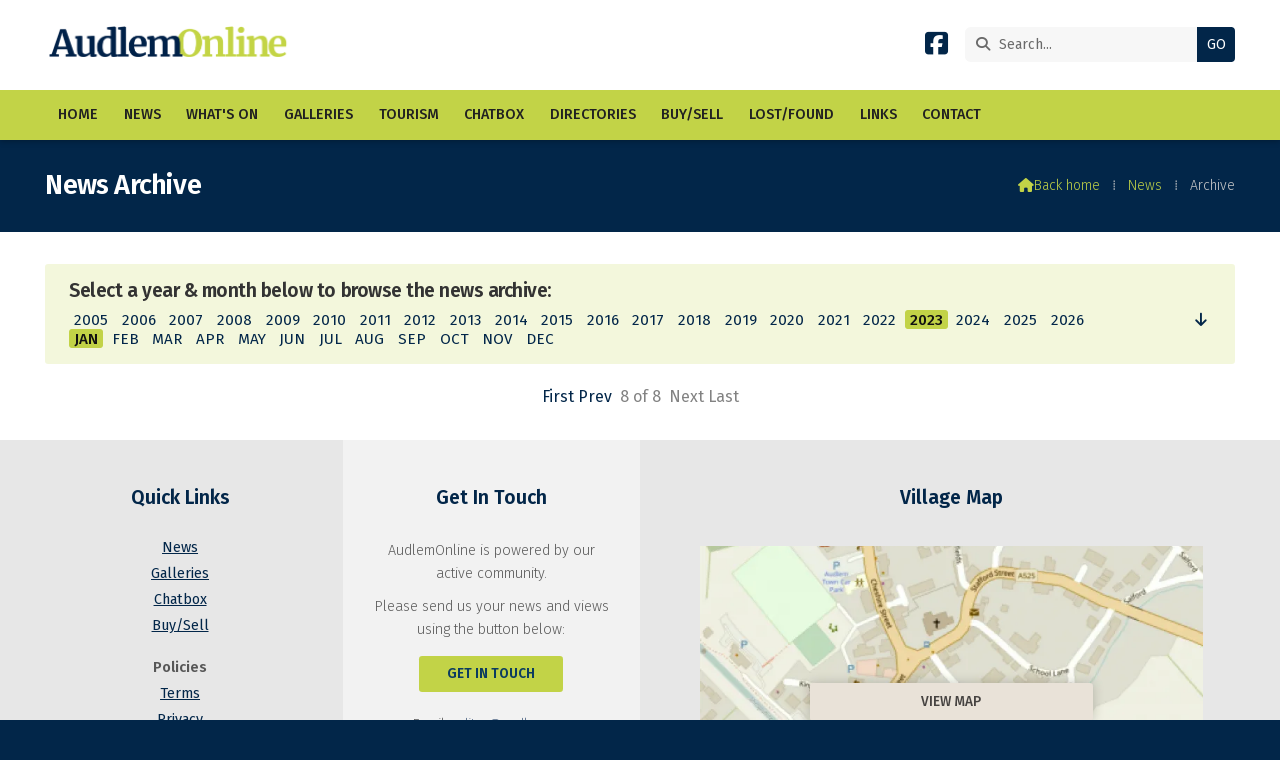

--- FILE ---
content_type: text/html; charset=UTF-8
request_url: https://www.audlem.org/news/archive-page-24-0-2023-0-1.html
body_size: 3385
content:
<!DOCTYPE html>
<html lang="en">
<head>
<meta charset="utf-8">
<title>AudlemOnline | News Archive</title>
<meta name="description" content="AudlemOnline Archive Test">
<meta name="viewport" content="width=device-width, initial-scale=1, maximum-scale=5">
<meta name="format-detection" content="telephone=no">
<meta name="robots" content="noindex,nofollow">
<link rel="canonical" href="https://www.audlem.org/news/archive.html">

<!-- AUDLEMONLINE RESOURCES -->
<link rel="preconnect" href="https://l1.tm-web-02.co.uk" crossorigin>
<link rel="preconnect" href="https://l2.tm-web-02.co.uk" crossorigin>
<link rel="preconnect" href="https://l3.tm-web-02.co.uk" crossorigin>
<link rel="preconnect" href="https://l4.tm-web-02.co.uk" crossorigin>
<link rel="preconnect" href="https://fonts.googleapis.com">
<link rel="preconnect" href="https://fonts.gstatic.com" crossorigin>
<link href="https://fonts.googleapis.com/css2?family=Fira+Sans:ital,wght@0,300;0,400;0,500;0,600;1,300;1,400&family=Merriweather:ital,wght@0,300&family=Poppins:ital,wght@0,300;0,500&display=swap" rel="stylesheet">
<link rel="stylesheet" href="/styles-280-11-0-1-2161.css" type="text/css" defer>
<script rel="preconnect" type="text/javascript" src="/javascript.js"></script>
<script rel="preconnect" type="text/javascript" src="/javascript-swp.js"></script>

<!-- SOCIAL PROPERTIES -->
<meta property="og:title" content="AudlemOnline - News Archive">
<meta property="og:type" content="website">
<meta property="og:description" content="AudlemOnline Archive Test">
<meta property="og:url" content="https://www.audlem.org/news/archive.html">
<meta property="fb:app_id" content="337514312984569">
<meta name="twitter:card" content="summary">
<meta name="twitter:title" content="AudlemOnline - News Archive">
<meta name="twitter:description" content="AudlemOnline Archive Test">

<!-- GOOGLE ANALYTICS -->
<script async src="https://www.googletagmanager.com/gtag/js?id=G-35R0N2YGRL"></script><script> window.dataLayer = window.dataLayer || []; function gtag(){dataLayer.push(arguments);} gtag('js',new Date()); gtag('config','G-35R0N2YGRL');</script>
</head>

<!-- PR0280 PA124704 CA0 -->
<body>
<div id="wrp" class="dsk f21 p124704 pp103036"><div id="hed"><header class="hda"><div id="sew" class="rgt"><div id="sei"><i class="ico stn">&#xF002;</i><input id="sef" aria-label="Search" onfocus="this.value=''" onkeypress="return JAV_COR_SER('/search.html','U2VhcmNoLi4u',event)" value="Search..."/><input id="seb" type="button" onclick="JAV_COR_SER('/search.html','U2VhcmNoLi4u',event)" value="GO" /><div class="clr"></div></div></div><div class="sb1 rgt"><div class="soc"><a href="https://www.facebook.com/audlemonline" title="Visit our Facebook Page" aria-label="AudlemOnline Facebook Page" target="_blank" rel="noopener me"><i class="ico bra">&#xF082;</i></a></div></div><a id="log" href="https://www.audlem.org/" title="AudlemOnline Home"><img itemprop="logo" src="https://l5.tm-web-02.co.uk/lib/image-original-433026.webp" alt="AudlemOnline Logo"/></a><div class="clr"></div></header><div class="nwr bar"><div class="ham rgt" data-menu="nv1" role="button" tabindex="0" aria-controls="main" aria-expanded="false" style="display:none;"><div class="hic"><span></span><span></span><span></span></div></div><nav id="nv1" class="xnv bar lft" data-position="header" data-style="bar" data-align-bar="lft" data-align-twr="rgt" data-toggle="rgt" aria-label="Main menu"><ul role="menubar"><li class="st1"><a href="/" role="menuitem">Home</a></li><li class="st1"><a href="/news.html" role="menuitem">News</a></li><li class="st1"><a href="/whats-on.html" role="menuitem">What&#39;s On</a></li><li class="st1"><a href="/galleries.html" role="menuitem">Galleries</a></li><li class="st1"><a href="/tourism.html" role="menuitem">Tourism</a></li><li class="st1"><a href="/chatbox.html" role="menuitem">Chatbox</a></li><li class="st1"><a href="/directories.html" role="menuitem">Directories</a></li><li class="st1"><a href="/buysell.html" role="menuitem">Buy/Sell</a></li><li class="st1"><a href="/lost-found.html" role="menuitem">Lost/Found</a></li><li class="st1"><a href="/links.html" role="menuitem">Links</a></li><li class="st1"><a href="/forms.html" role="menuitem">Contact</a></li></ul></nav></div></div><div id="phw"><div id="pho" class="sel"><div id="phi"><h1>News Archive</h1><div id="brd"><a href="/"><i class="ico stn"></i><span>Back home</span></a><span class="br3">&#8286;</span><a href="/news.html">News</a><span class="br3">&#8286;</span>Archive</div></div></div></div><?xml encoding="utf-8"?>
<!-- BL3 --><div id="bl3"><div class="bw3"><div id="bn26141" class="wid wd22 w100"><script>$(document).ready(function(){WID_WI1_26141('i11',0,0,0,0,0);});function WID_WI1_26141(act,id1,id2,id3,id4,id5){JAV_COR_LOD(1);var ini = 0;if(typeof act === 'string' || act instanceof String) {act = (act.substring(1) * 1); ini = 1;}var fld='&act='+act+'&id1='+id1+'&id2='+id2+'&id3='+id3+'&id4='+id4+'&id5='+id5+'&ini='+ini+'&prj=[base64]';if($('#bn26141-f').length) fld = $('#bn26141-f').serialize()+fld;$.ajax({type:'POST',url:'/widget-26141',data:fld,success:function(res){JAV_COR_LOD(0); WID_RET_26141(1,res);}});}function WID_WI2_26141(act,id1,id2,id3,id4,id5){JAV_COR_LOD(1);var fld='&act='+act+'&id1='+id1+'&id2='+id2+'&id3='+id3+'&id4='+id4+'&id5='+id5+'&ini=0&prj=[base64]';if($('#bn26141-f').length) fld = $('#bn26141-f').serialize()+fld;$.ajax({type:'POST',url:'/widget-26141',data:fld,success:function(res){JAV_COR_LOD(0); WID_RET_26141(2,res);}});}function WID_RET_26141(xml,res){if(res == '') return null;var arr = res.split('|S0|');if(arr.length > 0){if(xml == 1) if($('#bn26141-1').length && arr[0] != '') {if(arr[0] == 'NULL') arr[0] = ''; $('#bn26141-1').html(unescape(arr[0]));}if($('#bn26141-2').length && arr[1] != '') {if(arr[1] == 'NULL') arr[1] = ''; $('#bn26141-2').html(unescape(arr[1]));}if($('#bn26141-3').length && arr[2] != '') {if(arr[2] == 'NULL') arr[2] = ''; $('#bn26141-3').html(unescape(arr[2]));}if(arr[3] > 0) setTimeout(function(){JAV_COR_MSG(arr[4],arr[3]);},20);if(arr[5] != '') {if(arr[6] == '') arr[6] = 1000; setTimeout(function(){self.location=arr[5]},arr[6]);}if(arr[7] == 1) {{}} else if(arr[7] == 2) {{}} else if(arr[7] == 3) {{}}if($('#acw_wid').length) JAV_COR_ACC('acw_wid',0);}}</script>
<style>:root {--tmw22c01:#F3F7DC;--tmw22c02:0 0 0 0;--tmw22c03:1rem 1.5rem;--tmw22c04:Fira Sans;--tmw22c05:0.2rem;--tmw22c06:0.95rem;--tmw22c07:#022649;--tmw22c08:#022649;--tmw22c09:#C2D347;--tmw22c10:#111111;--tmw22c11:Fira Sans;--tmw22c12:600;--tmw22c13:Normal;--tmw22c14:1.2rem;--tmw22c15:1.4rem;--tmw22c16:-0.03rem;--tmw22c17:#333;--tmw22c18:0 0 0.5rem 0;}</style>
<div id="bn26141-1" class="a11"></div>
<div id="bn26141-2" class="a11"></div>
<div id="bn26141-3" class="a11"></div></div><div class="pgn bp6 w100"><a href="/news/archive-page-1-0-2023-01.html">First</a> <a href="/news/archive-page-7-0-2023-01.html">Prev</a> &nbsp;8&nbsp;of&nbsp;8&nbsp; Next Last</div></div></div><!-- BL3 --><div id="foi" class="pc3 w3"><div id="fin"><div class="pan pn1"><div class="pni"><h3>Quick Links</h3><div class="men"><a href="/news.html" class="ver">News</a><a href="/galleries.html" class="ver">Galleries</a><a href="/chatbox.html" class="ver">Chatbox</a><a href="/buysell.html" class="ver">Buy/Sell</a><h4>Policies</h4><a href="/features/website/terms.html" class="ver">Terms</a><a href="/features/website/privacy.html" class="ver">Privacy</a><a href="/features/website/complaints.html" class="ver">Complaints</a></div></div></div><div class="pan pn2"><div class="pni"><h3>Get In Touch</h3><div class="txu"><p>AudlemOnline is powered by our active community.</p><p>Please send us your news and views using the button below:</p></div><div class="btw"><a href="/forms.html" class="btt cen">Get In Touch</a><div class="clr"></div></div><div class="txl"><p>Email: <a href="mailto:editor@audlem.org">editor@audlem.org</a></p></div></div></div><div class="pan pn3"><div class="pni"><h3>Village Map</h3><div class="img"><a href="/features/maps/village-map.html"><div class="map">View Map</div><img class="cen" src="https://l1.tm-web-02.co.uk/lib/image-standard-wp2-462656.webp" alt="Map showing the location of AudlemOnline"></a><div class="clr"></div></div></div></div><div class="clr"></div></div></div><div id="fot"><footer class="fta"><div class="sb1 lft"><div class="soc"><a href="https://www.facebook.com/audlemonline" title="Visit our Facebook Page" aria-label="AudlemOnline Facebook Page" target="_blank" rel="noopener me"><i class="ico bra">&#xF082;</i></a></div></div><div class="ttl"><div class="inr">&copy; 2005-2026 AudlemOnline</div></div><div class="clr"></div></footer><div class="nwr bar"><nav id="nv3" class="xnv bar rgt" data-position="footer" data-style="bar" data-align-bar="rgt" data-align-twr="rgt" data-toggle="" aria-label="Footer menu"><ul role="menubar"><li class="st1"><a href="https://www.thenmedia.co.uk/" role="menuitem" target="_blank" rel="external">Website by ThenMedia</a></li></ul></nav></div></div></div>

</body>
</html>

--- FILE ---
content_type: text/html; charset=UTF-8
request_url: https://www.audlem.org/widget-26141
body_size: 446
content:
<h2>Select a year &amp; month below to browse the news archive:</h2><div id="avo"><a href="/news/archive-page-1-0-2023-1-0-0-0-0-0-0-2.html" title="Order articles by date ascending"><i class="ico stn">&#xF063;</i></a></div><div id="avy"><a href="/news/archive-page-24-0-2005-7-0-0-0-0-0-0-1.html" title="View articles from July 2005">2005</a> <a href="/news/archive-page-24-0-2006-1-0-0-0-0-0-0-1.html" title="View articles from January 2006">2006</a> <a href="/news/archive-page-24-0-2007-1-0-0-0-0-0-0-1.html" title="View articles from January 2007">2007</a> <a href="/news/archive-page-24-0-2008-1-0-0-0-0-0-0-1.html" title="View articles from January 2008">2008</a> <a href="/news/archive-page-24-0-2009-1-0-0-0-0-0-0-1.html" title="View articles from January 2009">2009</a> <a href="/news/archive-page-24-0-2010-1-0-0-0-0-0-0-1.html" title="View articles from January 2010">2010</a> <a href="/news/archive-page-24-0-2011-1-0-0-0-0-0-0-1.html" title="View articles from January 2011">2011</a> <a href="/news/archive-page-24-0-2012-1-0-0-0-0-0-0-1.html" title="View articles from January 2012">2012</a> <a href="/news/archive-page-24-0-2013-1-0-0-0-0-0-0-1.html" title="View articles from January 2013">2013</a> <a href="/news/archive-page-24-0-2014-1-0-0-0-0-0-0-1.html" title="View articles from January 2014">2014</a> <a href="/news/archive-page-24-0-2015-1-0-0-0-0-0-0-1.html" title="View articles from January 2015">2015</a> <a href="/news/archive-page-24-0-2016-1-0-0-0-0-0-0-1.html" title="View articles from January 2016">2016</a> <a href="/news/archive-page-24-0-2017-1-0-0-0-0-0-0-1.html" title="View articles from January 2017">2017</a> <a href="/news/archive-page-24-0-2018-1-0-0-0-0-0-0-1.html" title="View articles from January 2018">2018</a> <a href="/news/archive-page-24-0-2019-1-0-0-0-0-0-0-1.html" title="View articles from January 2019">2019</a> <a href="/news/archive-page-24-0-2020-1-0-0-0-0-0-0-1.html" title="View articles from January 2020">2020</a> <a href="/news/archive-page-24-0-2021-1-0-0-0-0-0-0-1.html" title="View articles from January 2021">2021</a> <a href="/news/archive-page-24-0-2022-1-0-0-0-0-0-0-1.html" title="View articles from January 2022">2022</a> <b>2023</b> <a href="/news/archive-page-24-0-2024-1-0-0-0-0-0-0-1.html" title="View articles from January 2024">2024</a> <a href="/news/archive-page-24-0-2025-1-0-0-0-0-0-0-1.html" title="View articles from January 2025">2025</a> <a href="/news/archive-page-24-0-2026-1-0-0-0-0-0-0-1.html" title="View articles from January 2026">2026</a></div><div id="avm"><b>JAN</b> <a href="/news/archive-page-24-0-2023-2-0-0-0-0-0-0-1.html" title="View articles from February 2023">FEB</a> <a href="/news/archive-page-24-0-2023-3-0-0-0-0-0-0-1.html" title="View articles from March 2023">MAR</a> <a href="/news/archive-page-24-0-2023-4-0-0-0-0-0-0-1.html" title="View articles from April 2023">APR</a> <a href="/news/archive-page-24-0-2023-5-0-0-0-0-0-0-1.html" title="View articles from May 2023">MAY</a> <a href="/news/archive-page-24-0-2023-6-0-0-0-0-0-0-1.html" title="View articles from June 2023">JUN</a> <a href="/news/archive-page-24-0-2023-7-0-0-0-0-0-0-1.html" title="View articles from July 2023">JUL</a> <a href="/news/archive-page-24-0-2023-8-0-0-0-0-0-0-1.html" title="View articles from August 2023">AUG</a> <a href="/news/archive-page-24-0-2023-9-0-0-0-0-0-0-1.html" title="View articles from September 2023">SEP</a> <a href="/news/archive-page-24-0-2023-10-0-0-0-0-0-0-1.html" title="View articles from October 2023">OCT</a> <a href="/news/archive-page-24-0-2023-11-0-0-0-0-0-0-1.html" title="View articles from November 2023">NOV</a> <a href="/news/archive-page-24-0-2023-12-0-0-0-0-0-0-1.html" title="View articles from December 2023">DEC</a></div>|S0||S0||S0||S0||S0||S0||S0|0